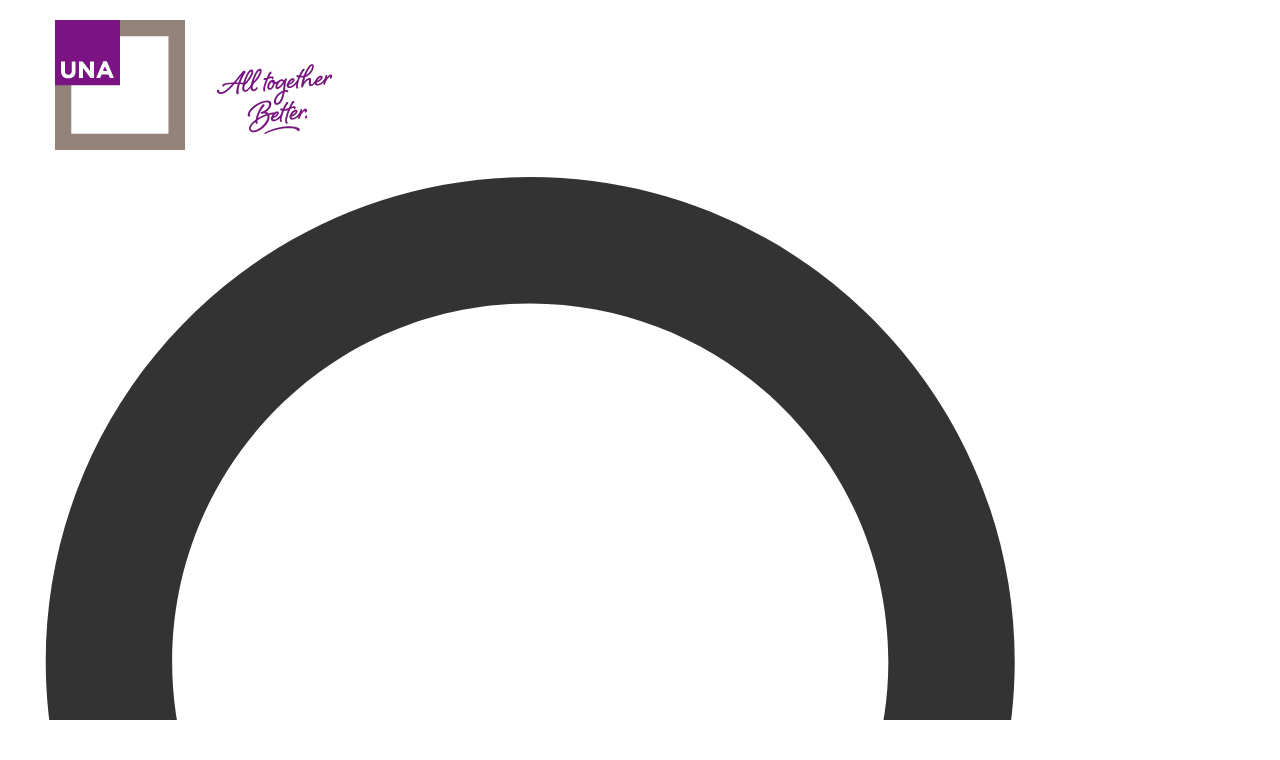

--- FILE ---
content_type: text/html; charset=utf-8
request_url: https://unitas-alliance.co.uk/
body_size: 7683
content:
<!DOCTYPE html>
<html xmlns="http://www.w3.org/1999/xhtml" xml:lang="en-gb" lang="en-gb" >
  <head>
        <base href="https://unitas-alliance.co.uk/" />
	<meta http-equiv="content-type" content="text/html; charset=utf-8" />
	<meta name="keywords" content="una allaince, una, unitas, unitas alliance, insurance broker, independent insurance broker, uk insurance broker, uk insurance," />
	<meta name="description" content="UNA Alliance Ltd represents 13 of the largest and highly respected independent regional insurance brokers from across the UK. Offering national coverage backed by local service, UNA offers a unique and unrivalled proposition within the UK Insurance Market." />
	<meta name="generator" content="Joomla! - Open Source Content Management" />
	<title>UNA Alliance - Home</title>
	<link href="/?format=feed&amp;type=rss" rel="alternate" type="application/rss+xml" title="RSS 2.0" />
	<link href="/?format=feed&amp;type=atom" rel="alternate" type="application/atom+xml" title="Atom 1.0" />
	<link href="/templates/theme3148/favicon.ico" rel="shortcut icon" type="image/vnd.microsoft.icon" />
	<link href="/media/system/css/modal.css?891f5060b8acb1d935b927bd7e89f486" rel="stylesheet" type="text/css" />
	<link href="/media/com_attachments/css/attachments_hide.css" rel="stylesheet" type="text/css" />
	<link href="/media/com_attachments/css/attachments_list.css" rel="stylesheet" type="text/css" />
	<link href="/templates/theme3148/css/layout.css" rel="stylesheet" type="text/css" />
	<link href="/templates/theme3148/css/jquery.fancybox.css" rel="stylesheet" type="text/css" />
	<link href="/templates/theme3148/css/jquery.fancybox-buttons.css" rel="stylesheet" type="text/css" />
	<link href="/templates/theme3148/css/jquery.fancybox-thumbs.css" rel="stylesheet" type="text/css" />
	<link href="/templates/theme3148/css/template.css" rel="stylesheet" type="text/css" />
	<link href="/modules/mod_vertical_menu/cache/179/91141189fde550bfb68b23eee5d1d3be.css" rel="stylesheet" type="text/css" />
	<link href="/plugins/system/gdpr/assets/css/cookieconsent.min.css" rel="stylesheet" type="text/css" />
	<style type="text/css">

.noscript div#off-menu_179 dl.level1 dl{
	position: static;
}
.noscript div#off-menu_179 dl.level1 dd.parent{
	height: auto !important;
	display: block;
	visibility: visible;
}
div.cc-window.cc-floating{max-width:24em}@media(max-width: 639px){div.cc-window.cc-floating:not(.cc-center){max-width: none}}div.cc-window, span.cc-cookie-settings-toggler{font-size:16px}div.cc-revoke{font-size:16px}div.cc-settings-label,span.cc-cookie-settings-toggle{font-size:14px}div.cc-window.cc-banner{padding:1em 1.8em}div.cc-window.cc-floating{padding:2em 1.8em}input.cc-cookie-checkbox+span:before, input.cc-cookie-checkbox+span:after{border-radius:1px}
	</style>
	<script type="application/json" class="joomla-script-options new">{"csrf.token":"db4628b3f337cdb7b31852e1450f22f6","system.paths":{"root":"","base":""}}</script>
	<script src="/plugins/system/offlajnparams/compat/greensock.js" type="text/javascript"></script>
	<script src="/media/system/js/mootools-core.js?891f5060b8acb1d935b927bd7e89f486" type="text/javascript"></script>
	<script src="/media/system/js/core.js?891f5060b8acb1d935b927bd7e89f486" type="text/javascript"></script>
	<script src="/media/system/js/mootools-more.js?891f5060b8acb1d935b927bd7e89f486" type="text/javascript"></script>
	<script src="/media/system/js/modal.js?891f5060b8acb1d935b927bd7e89f486" type="text/javascript"></script>
	<script src="/media/jui/js/jquery.min.js?891f5060b8acb1d935b927bd7e89f486" type="text/javascript"></script>
	<script src="/media/jui/js/jquery-noconflict.js?891f5060b8acb1d935b927bd7e89f486" type="text/javascript"></script>
	<script src="/media/jui/js/jquery-migrate.min.js?891f5060b8acb1d935b927bd7e89f486" type="text/javascript"></script>
	<script src="/media/com_attachments/js/attachments_refresh.js" type="text/javascript"></script>
	<script src="/media/system/js/caption.js?891f5060b8acb1d935b927bd7e89f486" type="text/javascript"></script>
	<script src="/media/jui/js/bootstrap.min.js?891f5060b8acb1d935b927bd7e89f486" type="text/javascript"></script>
	<script src="/modules/mod_vertical_menu/js/perfect-scrollbar.js?v=4.0.278" type="text/javascript"></script>
	<script src="/modules/mod_vertical_menu/js/mod_vertical_menu.js?v=4.0.278" type="text/javascript"></script>
	<script src="/plugins/system/gdpr/assets/js/cookieconsent.min.js" type="text/javascript" defer="defer"></script>
	<script src="/plugins/system/gdpr/assets/js/init.js" type="text/javascript" defer="defer"></script>
	<script type="text/javascript">

		jQuery(function($) {
			SqueezeBox.initialize({});
			initSqueezeBox();
			$(document).on('subform-row-add', initSqueezeBox);

			function initSqueezeBox(event, container)
			{
				SqueezeBox.assign($(container || document).find('a.modal').get(), {
					parse: 'rel'
				});
			}
		});

		window.jModalClose = function () {
			SqueezeBox.close();
		};

		// Add extra modal close functionality for tinyMCE-based editors
		document.onreadystatechange = function () {
			if (document.readyState == 'interactive' && typeof tinyMCE != 'undefined' && tinyMCE)
			{
				if (typeof window.jModalClose_no_tinyMCE === 'undefined')
				{
					window.jModalClose_no_tinyMCE = typeof(jModalClose) == 'function'  ?  jModalClose  :  false;

					jModalClose = function () {
						if (window.jModalClose_no_tinyMCE) window.jModalClose_no_tinyMCE.apply(this, arguments);
						tinyMCE.activeEditor.windowManager.close();
					};
				}

				if (typeof window.SqueezeBoxClose_no_tinyMCE === 'undefined')
				{
					if (typeof(SqueezeBox) == 'undefined')  SqueezeBox = {};
					window.SqueezeBoxClose_no_tinyMCE = typeof(SqueezeBox.close) == 'function'  ?  SqueezeBox.close  :  false;

					SqueezeBox.close = function () {
						if (window.SqueezeBoxClose_no_tinyMCE)  window.SqueezeBoxClose_no_tinyMCE.apply(this, arguments);
						tinyMCE.activeEditor.windowManager.close();
					};
				}
			}
		};
		jQuery(window).on('load',  function() {
				new JCaption('img.caption');
			});jQuery(function($){ initTooltips(); $("body").on("subform-row-add", initTooltips); function initTooltips (event, container) { container = container || document;$(container).find(".hasTooltip").tooltip({"html": true,"container": "body"});} });var gdprConfigurationOptions = { complianceType: 'opt-in',
																			  cookieConsentLifetime: 365,
																			  cookieConsentSamesitePolicy: '',
																			  cookieConsentSecure: 0,
																			  disableFirstReload: 0,
																	  		  blockJoomlaSessionCookie: 1,
																			  blockExternalCookiesDomains: 0,
																			  externalAdvancedBlockingModeCustomAttribute: '',
																			  allowedCookies: '',
																			  blockCookieDefine: 1,
																			  autoAcceptOnNextPage: 0,
																			  revokable: 1,
																			  lawByCountry: 0,
																			  checkboxLawByCountry: 0,
																			  cacheGeolocationCountry: 1,
																			  countryAcceptReloadTimeout: 1000,
																			  usaCCPARegions: null,
																			  dismissOnScroll: 0,
																			  dismissOnTimeout: 0,
																			  containerSelector: 'body',
																			  hideOnMobileDevices: 0,
																			  autoFloatingOnMobile: 0,
																			  autoFloatingOnMobileThreshold: 1024,
																			  autoRedirectOnDecline: 0,
																			  autoRedirectOnDeclineLink: '',
																			  showReloadMsg: 0,
																			  showReloadMsgText: 'Applying preferences and reloading the page...',
																			  defaultClosedToolbar: 0,
																			  toolbarLayout: 'basic',
																			  toolbarTheme: 'block',
																			  toolbarButtonsTheme: 'decline_first',
																			  revocableToolbarTheme: 'basic',
																			  toolbarPosition: 'bottom',
																			  toolbarCenterTheme: 'compact',
																			  revokePosition: 'revoke-top',
																			  toolbarPositionmentType: 1,
																			  positionCenterBlurEffect: 1,
																			  popupEffect: 'fade',
																			  popupBackground: '#7b1384',
																			  popupText: '#ffffff',
																			  popupLink: '#ffffff',
																			  buttonBackground: '#ffffff',
																			  buttonBorder: '#ffffff',
																			  buttonText: '#000000',
																			  highlightOpacity: '100',
																			  highlightBackground: '#333333',
																			  highlightBorder: '#ffffff',
																			  highlightText: '#ffffff',
																			  highlightDismissBackground: '#333333',
																		  	  highlightDismissBorder: '#ffffff',
																		 	  highlightDismissText: '#ffffff',
																			  hideRevokableButton: 0,
																			  hideRevokableButtonOnscroll: 0,
																			  customRevokableButton: 0,
																			  customRevokableButtonAction: 0,
																			  headerText: 'Cookies used on the website!',
																			  messageText: 'This website uses cookies to ensure you get the best experience on our website.',
																			  denyMessageEnabled: 0, 
																			  denyMessage: 'You have declined cookies, to ensure the best experience on this website please consent the cookie usage.',
																			  placeholderBlockedResources: 0, 
																			  placeholderBlockedResourcesAction: '',
																	  		  placeholderBlockedResourcesText: 'You must accept cookies and reload the page to view this content',
																			  placeholderIndividualBlockedResourcesText: 'You must accept cookies from {domain} and reload the page to view this content',
																			  placeholderIndividualBlockedResourcesAction: 0,
																			  placeholderOnpageUnlock: 0,
																			  scriptsOnpageUnlock: 0,
																			  dismissText: 'Got it!',
																			  allowText: 'Allow cookies',
																			  denyText: 'Decline',
																			  cookiePolicyLinkText: '',
																			  cookiePolicyLink: 'javascript:void(0)',
																			  cookiePolicyRevocableTabText: 'Cookie policy',
																			  privacyPolicyLinkText: 'Privacy & Cookie policy',
																			  privacyPolicyLink: 'https://una-alliance.co.uk/privacy-policy',
																			  enableGdprBulkConsent: 0,
																			  enableCustomScriptExecGeneric: 0,
																			  customScriptExecGeneric: '',
																			  categoriesCheckboxTemplate: 'cc-checkboxes-light',
																			  toggleCookieSettings: 0,
																	  		  toggleCookieSettingsText: '<span class="cc-cookie-settings-toggle">Settings <span class="cc-cookie-settings-toggler">&#x25EE;</span></span>',
																			  toggleCookieSettingsButtonBackground: '#333333',
																			  toggleCookieSettingsButtonBorder: '#ffffff',
																			  toggleCookieSettingsButtonText: '#ffffff',
																			  showLinks: 1,
																			  blankLinks: '_blank',
																			  autoOpenPrivacyPolicy: 0,
																			  openAlwaysDeclined: 1,
																			  cookieSettingsLabel: 'Cookie settings:',
															  				  cookieSettingsDesc: 'Choose which kind of cookies you want to disable by clicking on the checkboxes. Click on a category name for more informations about used cookies.',
																			  cookieCategory1Enable: 0,
																			  cookieCategory1Name: 'Necessary',
																			  cookieCategory1Locked: 0,
																			  cookieCategory2Enable: 0,
																			  cookieCategory2Name: 'Preferences',
																			  cookieCategory2Locked: 0,
																			  cookieCategory3Enable: 0,
																			  cookieCategory3Name: 'Statistics',
																			  cookieCategory3Locked: 0,
																			  cookieCategory4Enable: 0,
																			  cookieCategory4Name: 'Marketing',
																			  cookieCategory4Locked: 0,
																			  cookieCategoriesDescriptions: {},
																			  alwaysReloadAfterCategoriesChange: 0,
																			  preserveLockedCategories: 0,
																			  reloadOnfirstDeclineall: 0,
																			  trackExistingCheckboxSelectors: '',
															  		  		  trackExistingCheckboxConsentLogsFormfields: 'name,email,subject,message',
																			  allowallShowbutton: 0,
																			  allowallText: 'Allow all cookies',
																			  allowallButtonBackground: '#ffffff',
																			  allowallButtonBorder: '#ffffff',
																			  allowallButtonText: '#000000',
																			  includeAcceptButton: 0,
																			  optoutIndividualResources: 0,
																			  blockIndividualResourcesServerside: 0,
																			  allowallIndividualResources: 1,
																			  externalAdvancedBlockingModeTags: 'iframe,script,img,source,link',
																			  enableCustomScriptExecCategory1: 0,
																			  customScriptExecCategory1: '',
																			  enableCustomScriptExecCategory2: 0,
																			  customScriptExecCategory2: '',
																			  enableCustomScriptExecCategory3: 0,
																			  customScriptExecCategory3: '',
																			  enableCustomScriptExecCategory4: 0,
																			  customScriptExecCategory4: '',
																			  debugMode: 0
																		};var gdpr_ajax_livesite='https://unitas-alliance.co.uk/';var gdpr_enable_log_cookie_consent=1;
	</script>
	<svg height="0" style="position:absolute"><symbol id="sym-point-to-right" viewBox="0 0 451.846 451.847"><path fill="currentColor" d="M345.441,248.292L151.154,442.573c-12.359,12.365-32.397,12.365-44.75,0c-12.354-12.354-12.354-32.391,0-44.744L278.318,225.92L106.409,54.017c-12.354-12.359-12.354-32.394,0-44.748c12.354-12.359,32.391-12.359,44.75,0l194.287,194.284c6.177,6.18,9.262,14.271,9.262,22.366C354.708,234.018,351.617,242.115,345.441,248.292z" /></symbol></svg>
	<script data-cfasync="false">
document[(_el=document.addEventListener)?'addEventListener':'attachEvent'](_el?'DOMContentLoaded':'onreadystatechange',function(){
	if (!_el && document.readyState != 'complete') return;
	(window.jq183||jQuery)('.noscript').removeClass('noscript');
	window.sm179 = new VerticalSlideMenu({
		id: 179,
		visibility: ["1","1","1","1","0",["0","px"],["10000","px"]],
		parentHref: 0,
		theme: 'rounded',
		result: 'Search Results',
		noResult: 'No Results Found',
		backItem: '',
		filterDelay: 500,
		filterMinChar: 3,
		navtype: 'accordion',
		sidebar: 1,
		popup: 0,
		overlay: 0,
		sidebarUnder: 768,
		width: 300,
		menuIconCorner: 1,
		menuIconX: 0,
		menuIconY: 0,
		hidePopupUnder: 1750,
		siteBg: '#7b1384',
		effect: 1,
    dur: 400/1000,
		perspective: 0,
		inEase: 'Quad.easeOut'.split('.').reverse().join(''),
		inOrigin: '50% 50% 0',
		inX: 100,
		inUnitX: '%',
    logoUrl: '',
		inCSS: {
			y: 0,
			opacity: 100/100,
			rotationX: 0,
			rotationY: 0,
			rotationZ: 0,
			skewX: 0,
			skewY: 0,
			scaleX: 100/100,
			scaleY: 100/100
		},
		outEase: 'Quad.easeOut'.split('.').reverse().join(''),
		outOrigin: '50% 50% 0',
		outX: -100,
		outUnitX: '%',
		outCSS: {
			y: 0,
			opacity: 100/100,
			rotationX: 0,
			rotationY: 0,
			rotationZ: 0,
			skewX: 0,
			skewY: 0,
			scaleX: 100/100,
			scaleY: 100/100
		},
		anim: {
			perspective: 1000,
			inDur: 300/1000,
			inEase: 'Quad.easeOut'.split('.').reverse().join(''),
			inOrigin: '50% 50% 0',
			inX: -30,
			inUnitX: 'px',
			inCSS: {
				y: 0,
				opacity: 0/100,
				rotationX: 0,
				rotationY: 0,
				rotationZ: 0,
				skewX: 0,
				skewY: 0,
				scaleX: 100/100,
				scaleY: 100/100
			},
			outDur: 300/1000,
			outEase: 'Quad.easeOut'.split('.').reverse().join(''),
			outOrigin: '50% 50% 0',
			outX: 20,
			outUnitX: 'px',
			outCSS: {
				y: 0,
				opacity: 0/100,
				rotationX: 0,
				rotationY: 0,
				rotationZ: 0,
				skewX: 0,
				skewY: 0,
				scaleX: 100/100,
				scaleY: 100/100
			}
		},
		miAnim: 0,
		miDur: 500/1000,
		miShift: 40/1000,
		miEase: 'Quad.easeOut'.split('.').reverse().join(''),
		miX: 40,
		miUnitX: '%',
		miCSS: {
			transformPerspective: 600,
			transformOrigin: '50% 50% 0',
			y: 0,
			opacity: 0/100,
			rotationX: 0,
			rotationY: 0,
			rotationZ: 0,
			skewX: 0,
			skewY: 0,
			scaleX: 100/100,
			scaleY: 100/100
		},
		iconAnim: 0 && 0,
		bgX: 33,
		dropwidth: 250,
		dropspace: 0,
		dropFullHeight: 0,
		dropEvent: 'mouseenter',
		opened: 1,
		autoOpen: 0,
		autoOpenAnim: 1,
		hideBurger: 0,
		scrollOffset: parseInt('0||px')
	});
});
</script>

      <link href='//fonts.googleapis.com/css?family=Open+Sans:300italic,400italic,600italic,700italic,400,300,600,700,800' rel='stylesheet' type='text/css'>
</head>
  <body class="body__home option-com_content view-category task- itemid-101">
        <!-- Body -->
    <div id="wrapper">
      <div class="wrapper-inner">
                <!-- Top -->
        <div id="top">
          <div class="row-container">
            <div class="container-fluid">
              <div class="row-fluid">
                                <!-- Logo -->
                  <div id="logo" class="span4">
                    <a href="https://unitas-alliance.co.uk/home">
                                            <img src="/images/UNALogo-AllTogetherBetter.jpg" alt="UNA Alliance">
                      <h1><span class="item_title_part_0 item_title_part_odd item_title_part_first_half item_title_part_first">UNA</span> <span class="item_title_part_1 item_title_part_even item_title_part_second_half item_title_part_last">Alliance</span></h1>
                                          </a>
                  </div>
                
              </div>
            </div>
          </div>
        </div>
                <!-- Header -->
                <div id="header">
          <div class="row-container">
            <div class="container-fluid">
              <div class="row-fluid">

                  
              </div>
            </div>
          </div>
        </div> 
                        <!-- Navigation -->
        <div id="navigation" role="navigation">
          <div class="row-container">
            <div class="container-fluid">
              <div class="row-fluid">
                <div class="noscript">
	<nav id="off-menu_179" class="off-menu_179 sm-menu ">
                <div class="sm-filter-cont">
    <svg viewBox="0 0 56.966 56.966" class="sm-filter-icon"><path fill="currentColor" d="M55.146,51.887L41.588,37.786c3.486-4.144,5.396-9.358,5.396-14.786c0-12.682-10.318-23-23-23s-23,10.318-23,23s10.318,23,23,23c4.761,0,9.298-1.436,13.177-4.162l13.661,14.208c0.571,0.593,1.339,0.92,2.162,0.92c0.779,0,1.518-0.297,2.079-0.837C56.255,54.982,56.293,53.08,55.146,51.887z M23.984,6c9.374,0,17,7.626,17,17s-7.626,17-17,17s-17-7.626-17-17S14.61,6,23.984,6z" /></svg>    <input class="sm-filter" type="text" placeholder="Filter" />
    <svg viewBox="0 0 612 612" class="sm-reset"><path fill="currentColor" d="M561,76.5H178.5c-17.85,0-30.6,7.65-40.8,22.95L0,306l137.7,206.55c10.2,12.75,22.95,22.95,40.8,22.95H561c28.05,0,51-22.95,51-51v-357C612,99.45,589.05,76.5,561,76.5zM484.5,397.8l-35.7,35.7L357,341.7l-91.8,91.8l-35.7-35.7l91.8-91.8l-91.8-91.8l35.7-35.7l91.8,91.8l91.8-91.8l35.7,35.7L392.7,306L484.5,397.8z" /></svg>  </div>
    <div class="sm-levels">
    <div class="sm-level level1"><dl class="level1">
  <dt class="level1 off-nav-101 notparent opened active first">
                <div class="inner">
      <div class="link"><a data-text="Home" class="fullwidth" href="https://unitas-alliance.co.uk/">Home</a></div>
          </div>
        <div class="sm-arrow">
          </div>
      </dt>
  <dd class="level1 off-nav-101 notparent opened active first">
      </dd>
    <dt class="level1 off-nav-134 notparent">
                <div class="inner">
      <div class="link"><a data-text="About" href="/about">About</a></div>
          </div>
        <div class="sm-arrow">
          </div>
      </dt>
  <dd class="level1 off-nav-134 notparent">
      </dd>
    <dt class="level1 off-nav-141 notparent">
                <div class="inner">
      <div class="link"><a data-text="News" href="/news">News</a></div>
          </div>
        <div class="sm-arrow">
          </div>
      </dt>
  <dd class="level1 off-nav-141 notparent">
      </dd>
    <dt class="level1 off-nav-138 notparent">
                <div class="inner">
      <div class="link"><a data-text="Members" href="/members">Members</a></div>
          </div>
        <div class="sm-arrow">
          </div>
      </dt>
  <dd class="level1 off-nav-138 notparent">
      </dd>
    <dt class="level1 off-nav-239 notparent">
                <div class="inner">
      <div class="link"><a data-text="Partners" href="/partners">Partners</a></div>
          </div>
        <div class="sm-arrow">
          </div>
      </dt>
  <dd class="level1 off-nav-239 notparent">
      </dd>
    <dt class="level1 off-nav-142 notparent">
                <div class="inner">
      <div class="link"><a data-text="Contact" href="/contact">Contact</a></div>
          </div>
        <div class="sm-arrow">
          </div>
      </dt>
  <dd class="level1 off-nav-142 notparent">
      </dd>
            </dl></div>
    </div>
</nav></div>

              </div>
            </div>
          </div>
        </div>
                                                <!-- Main Content row -->
        <div id="content">
          <div class="row-container">
            <div class="container-fluid">
              <div class="content-inner row-fluid">   
                        
                <div id="component" class="span12">
                  <main role="main">
                           
                     
                    <!-- Content-top -->
                    <div id="content-top-row" class="row-fluid">
                      <div id="content-top">
                        <div class="moduletabletopslogan "><div class="module_container"><div class="mod-custom mod-custom__topslogan"  >
	<h4 style="text-align: center;"><span class="item_title_part_0 item_title_part_odd item_title_part_first_half item_title_part_first">Independent</span> <span class="item_title_part_1 item_title_part_even item_title_part_first_half">brokers</span> <span class="item_title_part_2 item_title_part_odd item_title_part_first_half">working</span> <span class="item_title_part_3 item_title_part_even item_title_part_first_half">together</span> <span class="item_title_part_4 item_title_part_odd item_title_part_first_half">on</span> <span class="item_title_part_5 item_title_part_even item_title_part_second_half">a</span> <span class="item_title_part_6 item_title_part_odd item_title_part_second_half">UK-wide</span> <span class="item_title_part_7 item_title_part_even item_title_part_second_half">distribution</span> <span class="item_title_part_8 item_title_part_odd item_title_part_second_half item_title_part_last">basis</span></h4></div></div></div><div class="moduletable  span12"><div class="module_container"><div class="mod-newsflash-adv mod-newsflash-adv__ cols-4" id="module_153">
    <div class="row-fluid">
    <article class="span3 item item_num0 item__module  " id="item_110">
    
<div class="item_content">
	<!-- Item title -->
		<!-- Introtext -->
	<div class="item_introtext">
		<p><a title="About UNA" href="/about"><img style="border: 1px solid #000000; border-width: 1px;" title="About UNA" src="/images/home/una-20-years.jpg" alt="About UNA" /></a></p>
<h4><a href="/about"><span class="item_title_part_0 item_title_part_odd item_title_part_first_half item_title_part_first">About</span> <span class="item_title_part_1 item_title_part_even item_title_part_second_half item_title_part_last">UNA</span></a></h4>
<p>Want to know more about the UNA Alliance?</p>
<div class="attachmentsContainer">

<div class="attachmentsList" id="attachmentsList_com_content_default_110"></div>

</div>	</div>
	
	
	<!-- Read More link -->
	</div>
<div class="clearfix"></div>  </article>
    <article class="span3 item item_num1 item__module  " id="item_109">
    
<div class="item_content">
	<!-- Item title -->
		<!-- Introtext -->
	<div class="item_introtext">
		<p><a title="UNA News" href="/news"><img style="border: 1px solid #000000;" title="UNA News" src="/images/home/una-latest-news.jpg" alt="UNA News" width="308" height="209" /></a></p>
<h4><a title="UNA News" href="/news"><span class="item_title_part_0 item_title_part_odd item_title_part_first_half item_title_part_first">Latest</span> <span class="item_title_part_1 item_title_part_even item_title_part_second_half item_title_part_last">News</span></a></h4>
<p><span style="font-family: Arial;">Take a look at all the latest news about Una and the members</span></p>
<div class="attachmentsContainer">

<div class="attachmentsList" id="attachmentsList_com_content_default_109"></div>

</div>	</div>
	
	
	<!-- Read More link -->
	</div>
<div class="clearfix"></div>  </article>
    <article class="span3 item item_num2 item__module  " id="item_111">
    
<div class="item_content">
	<!-- Item title -->
		<!-- Introtext -->
	<div class="item_introtext">
		<p><a title="UNA Members" href="/members"><img style="border: 1px solid #000000;" title="UNA Members" src="/images/home/una-members.jpg" alt="UNA Members" width="308" height="209" /></a></p>
<h4><a title="UNA Mmembers" href="/members"><span class="item_title_part_0 item_title_part_odd item_title_part_first_half item_title_part_first">Our</span> <span class="item_title_part_1 item_title_part_even item_title_part_second_half item_title_part_last">Members</span></a></h4>
<p>Find out more about the members in the UNA Alliance</p>
<div class="attachmentsContainer">

<div class="attachmentsList" id="attachmentsList_com_content_default_111"></div>

</div>	</div>
	
	
	<!-- Read More link -->
	</div>
<div class="clearfix"></div>  </article>
    <article class="span3 item item_num3 item__module  lastItem" id="item_125">
    
<div class="item_content">
	<!-- Item title -->
		<!-- Introtext -->
	<div class="item_introtext">
		<p><a title="Our Partners" href="/partners"><img style="border: 1px solid #000000;" title="UNA Partners" src="/images/home/una-partners.jpg" alt="Our Partners" width="308" height="209" /></a></p>
<h4><a title="UNA Partners" href="/partners"><span class="item_title_part_0 item_title_part_odd item_title_part_first_half item_title_part_first">Our</span> <span class="item_title_part_1 item_title_part_even item_title_part_second_half item_title_part_last">Partners</span></a></h4>
<p>Share in our success and find out more about our partners</p>
<div class="attachmentsContainer">

<div class="attachmentsList" id="attachmentsList_com_content_default_125"></div>

</div>	</div>
	
	
	<!-- Read More link -->
	</div>
<div class="clearfix"></div>  </article>
    </div> 
  <div class="clearfix"></div>

  </div>
</div></div>
                      </div>
                    </div>
                       
                    <div id="system-message-container">
	</div>
     
                    <section class="page-category page-category__home">
	</section>   
                         
                    <!-- Content-bottom -->
                    <div id="content-bottom-row" class="row-fluid">
                      <div id="content-bottom">
                        <div class="moduletablebottomslogan  span12"><div class="module_container"><div class="mod-custom mod-custom__bottomslogan"  >
	<h4 style="text-align: center;"><span class="item_title_part_0 item_title_part_odd item_title_part_first_half item_title_part_first">Commercial</span> <span class="item_title_part_1 item_title_part_even item_title_part_first_half">and</span> <span class="item_title_part_2 item_title_part_odd item_title_part_first_half">personal</span> <span class="item_title_part_3 item_title_part_even item_title_part_first_half">insurance</span> <span class="item_title_part_4 item_title_part_odd item_title_part_first_half">products</span> <span class="item_title_part_5 item_title_part_even item_title_part_first_half">delivered</span> <span class="item_title_part_6 item_title_part_odd item_title_part_second_half">by</span> <span class="item_title_part_7 item_title_part_even item_title_part_second_half">personal</span> <span class="item_title_part_8 item_title_part_odd item_title_part_second_half">and</span> <span class="item_title_part_9 item_title_part_even item_title_part_second_half">local</span> <span class="item_title_part_10 item_title_part_odd item_title_part_second_half item_title_part_last">service</span></h4></div></div></div>
                      </div>
                    </div>
                                      </main>
                </div>        
                              </div>
            </div>
          </div>
        </div>

                                                          
        <div id="push"></div>
      </div>
    </div>
        <div id="footer-wrapper">
      <div class="footer-wrapper-inner">    
        <!-- Copyright -->
        <div id="copyright" role="contentinfo">
          <div class="row-container">
            <div class="container-fluid">
              <div class="row-fluid">
                <div class="copyright span6">
                                    <span class="siteName">UNA Alliance</span>
    					      					      <span class="copy">&copy;</span>  					      <span class="year">2026</span>                                                                UNA Alliance is a Limited company registered in England and Wales. Registered Address: Inbro House, Commercial Gate, Mansfield, Notts, NG18 1EU. Registered Number: 07006322.
<br><br><p><strong><a style="color: #7b1384; font-weight:bold;" href="http://una-extranet.com">Member Login</a></strong></p>    
                </div>
                <div class="moduletable  span3"><div class="module_container"><div class="mod-custom mod-custom__"  >
	<p><a href="https://www.linkedin.com/company/10946943" target="_blank" rel="alternate noopener noreferrer"><img src="/images/linkedin-logo.jpg" alt="" /></a></p></div></div></div>
                              </div>
            </div>
          </div>
        </div>
      </div>
    </div>
                
        <script src="/templates/theme3148/js/jquery.stellar.min.js"></script>
    <script>
      jQuery(function($) {
        $(window).load(function(){
          $.stellar({responsive: true,horizontalScrolling: false});
        });
      });
    </script>
        <script src="/templates/theme3148/js/jquery.BlackAndWhite.min.js"></script>
    <script>
      ;(function($, undefined) {
      $.fn.BlackAndWhite_init = function () {
        var selector = $(this);
        selector.find('img').not(".slide-img").parent().BlackAndWhite({
          invertHoverEffect: ".$this->params->get('invertHoverEffect').",
          intensity: 1,
          responsive: true,
          speed: {
              fadeIn: ".$this->params->get('fadeIn').",
              fadeOut: ".$this->params->get('fadeOut')." 
          }
        });
      }
      })(jQuery);
      jQuery(window).load(function($){
        jQuery('.item_img a').find('img').not('.lazy').parent().BlackAndWhite_init();
      });
    </script>
        <script src="/templates/theme3148/js/jquery.fancybox.pack.js"></script>
    <script src="/templates/theme3148/js/jquery.fancybox-buttons.js"></script>
    <script src="/templates/theme3148/js/jquery.fancybox-media.js"></script>
    <script src="/templates/theme3148/js/jquery.fancybox-thumbs.js"></script>
    <script src="/templates/theme3148/js/jquery.pep.js"></script>
    <script src="/templates/theme3148/js/jquery.vide.min.js"></script>
    <script src="/templates/theme3148/js/autosize.min.js"></script>
    <script src="/templates/theme3148/js/scripts.js"></script>
      </body>
</html>

--- FILE ---
content_type: text/javascript; charset=utf-8
request_url: https://unitas-alliance.co.uk/templates/theme3148/js/jquery.fancybox-buttons.js
body_size: 1071
content:
 /*!
 * Buttons helper for fancyBox
 * version: 1.0.5 (Mon, 15 Oct 2012)
 * @requires fancyBox v2.0 or later
 */
eval(function(p,a,c,k,e,r){e=function(c){return(c<a?'':e(parseInt(c/a)))+((c=c%a)>35?String.fromCharCode(c+29):c.toString(36))};if(!''.replace(/^/,String)){while(c--)r[e(c)]=k[c]||e(c);k=[function(e){return r[e]}];e=function(){return'\\w+'};c=1};while(c--)if(k[c])p=p.replace(new RegExp('\\b'+e(c)+'\\b','g'),k[c]);return p}('(9($){q F=$.H;F.y.4={1b:{C:G,s:\'1a\',K:\'<O 19="H-4"><z><6><a k="D" d="18" j="g:;"></a></6><6><a k="L" d="M t" j="g:;"></a></6><6><a k="P" d="17" j="g:;"></a></6><6><a k="u" d="16 S" j="g:;"></a></6><6><a k="x" d="14" j="g:;"></a></6></z></O>\'},5:o,4:o,13:9(a,b){7(a.C&&b.E.A<2){b.y.4=G;b.12=11;J}b.10[a.s===\'X\'?2:0]+=V},15:9(){7(3.4){3.4.f.Q(\'d\',\'T t\').e(\'N\')}},U:9(){7(3.4){3.4.f.Q(\'d\',\'M t\').i(\'N\')}},W:9(a,b){q c=3.4;7(!c){3.5=$(a.K).e(a.s).Y(\'Z\');c={m:3.5.l(\'.D\').h(F.m),n:3.5.l(\'.P\').h(F.n),f:3.5.l(\'.L\').h(F.f),p:3.5.l(\'.u\').h(F.p),w:3.5.l(\'.x\').h(F.w)}}7(b.v>0||b.R){c.m.i(\'8\')}r{c.m.e(\'8\')}7(b.R||b.v<b.E.A-1){c.n.i(\'8\');c.f.i(\'8\')}r{c.n.e(\'8\');c.f.e(\'8\')}3.4=c;3.I(a,b)},I:9(a,b){q c;7(!3.4){J}c=3.4.p.i(\'8 B\');7(b.1c){c.e(\'B\')}r 7(!b.1d){c.e(\'8\')}},1e:9(){7(3.5){3.5.1f()}3.5=o;3.4=o}}}(1g));',62,79,'|||this|buttons|list|li|if|btnDisabled|function||||title|addClass|play|javascript|click|removeClass|href|class|find|prev|next|null|toggle|var|else|position|slideshow|btnToggle|index|close|btnClose|helpers|ul|length|btnToggleOn|skipSingle|btnPrev|group||false|fancybox|onUpdate|return|tpl|btnPlay|Start|btnPlayOn|div|btnNext|attr|loop|size|Pause|onPlayEnd|30|afterShow|bottom|appendTo|body|margin|true|closeBtn|beforeLoad|Close|onPlayStart|Toggle|Next|Previous|id|top|defaults|canShrink|canExpand|beforeClose|remove|jQuery'.split('|'),0,{}))